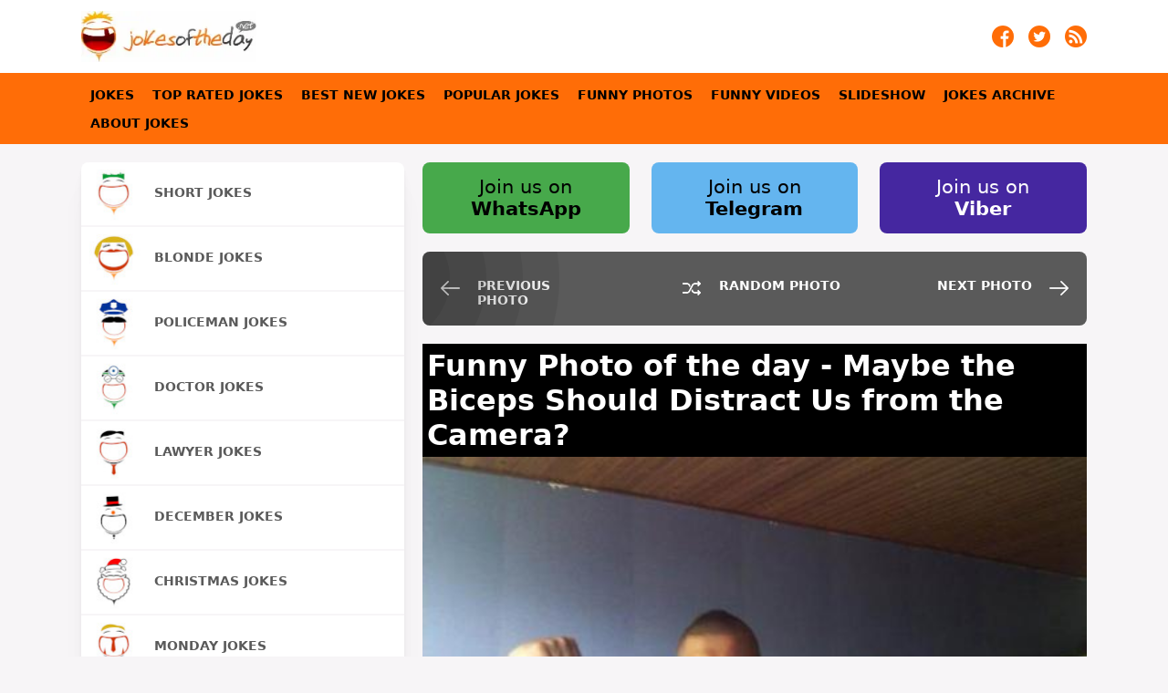

--- FILE ---
content_type: text/html
request_url: https://jokesoftheday.net/funny-joke-photo-Maybe-the-Biceps-Should-Distract-Us-from-the-Camera-/2011080632
body_size: 9858
content:
<!DOCTYPE html>
<html lang="en"> 
<head>
	<meta name="viewport" content="width=device-width, initial-scale=1" >
	<meta http-equiv="Content-Type" content="text/html; charset=UTF-8" />
	<meta name="description" content="Funny Photo of the day for Saturday, 06 August 2011 from site This is Photobomb - Maybe the Biceps Should Distract Us from the Camera?" />
	<meta name="keywords" content="Funny Photo of the day for Saturday, 06 August 2011 from site This is Photobomb - Maybe the Biceps Should Distract Us from the Camera?, joke, joke of the day, funny, humor NOV" />
	<title>Funny Photo of the day for Saturday, 06 August 2011 from site This is Photobomb - Maybe the Biceps Should Distract Us from the Camera?</title>
	<link rel="shortcut icon" href="https://jokesoftheday.net/theme4/jokes-logo.ico" type="image/x-icon" />
	<link rel="stylesheet" async type="text/css" href="https://jokesoftheday.net/theme4/css/style-min.css?v=102" />
	<link rel="alternate" type="application/rss+xml" title="jokes of the day feed" href="https://jokesoftheday.net/jokes-feed/">
	<link rel="canonical" href="https://jokesoftheday.net/funny-joke-photo-Maybe-the-Biceps-Should-Distract-Us-from-the-Camera-/2011080632" />
	<meta name="twitter:card" content="photo">
	<meta name="twitter:title" content="Maybe the Biceps Should Distract Us from the Camera?">
	<meta name="twitter:description" content="Funny Photo of the day for Saturday, 06 August 2011 from site This is Photobomb - Maybe the Biceps Should Distract Us from the Camera?">
	<meta property="og:type" content="article" />
		<meta property="og:image" content="https://jokesoftheday.net/jokes-archive/2011/08/06/joke-image-Maybe-the-Biceps-Should-Distract-Us-from-the-Camera-.jpg" />
	<meta name="twitter:image" content="https://jokesoftheday.net/jokes-archive/2011/08/06/joke-image-Maybe-the-Biceps-Should-Distract-Us-from-the-Camera-.jpg">
			<meta property="og:url" content="https://jokesoftheday.net/funny-joke-photo-Maybe-the-Biceps-Should-Distract-Us-from-the-Camera-/2011080632" />
	<meta property="og:site_name" content="JOKES OF THE DAY" />
	<meta property="og:title" content="Maybe the Biceps Should Distract Us from the Camera?" />
	<meta property="og:description" content="Funny Photo of the day for Saturday, 06 August 2011 from site This is Photobomb - Maybe the Biceps Should Distract Us from the Camera?" />
	</head>
<body onload="onLoadPage()">
	<script type="application/ld+json">
{
	"@context":"http://schema.org",
	"@type":"MediaObject",
	"additionalType":"Product",
	"name":"Maybe the Biceps Should Distract Us from the Camera?",
	"image":["/jokes-archive/2011/08/06/joke-image-Maybe-the-Biceps-Should-Distract-Us-from-the-Camera-.jpg"],
	"aggregateRating":{
		"@type":"AggregateRating",
		"ratingValue":6.124999999375,
		"bestRating": "10",
		"ratingCount":8	},
	"author":{
		"@type":"Person",
		"name":"This is Photobomb",
		"url":"http://thisisphotobomb.com/"
	},
	"description":"Funny Photo of the day for Saturday, 06 August 2011 from site This is Photobomb - Maybe the Biceps Should Distract Us from the Camera?",
	"url":"/funny-joke-photo-Maybe-the-Biceps-Should-Distract-Us-from-the-Camera-/2011080632"
}
</script>
		<div class="containerHeader">
	<div class="header">
		<div class="headerImageContainer">
			<a href="https://jokesoftheday.net" title="Jokes Of The Day"><div class="headerImage lazybg"></div></a>
		</div>
		<div class="mobileMenu">
			<a id="menu-Link" href="#" title="jokes navigation menu" onclick="swapHiddenBlock('mainMenuContainer');return false;"><div class="mobileMenuImage"></div></a>
		</div>
		<div class="social">
			<div class="socialItem">
				<a href="https://jokesoftheday.net/jokes-feed/" title="Jokes of the day on RSS feed" target="_blank" rel="noreferrer">
					<img src="https://jokesoftheday.net/theme4/img/rss.png" alt="Jokes of the day on RSS feed" width="24" height="24"/>
				</a>
			</div>
			<div class="socialItem">
				<a href="https://twitter.com/jokesofthedaydn" title="Jokes of the day on twitter - Follow jokes of the day on twitter" target="_blank" rel="noreferrer">
					<img src="https://jokesoftheday.net/theme4/img/tw.png" alt="Jokes of the day on twitter - Follow jokes of the day on twitter" width="24" height="24"/>
				</a>
			</div>
			<div class="socialItem">
				<a href="https://www.facebook.com/jokesoftheday.net" title="Follow jokes of the day on Facebook" target="_blank" rel="noreferrer">
					<img src="https://jokesoftheday.net/theme4/img/fb.png" alt="Follow jokes of the day on Facebook" width="24" height="24" />
				</a>
			</div>
			<div class="clear"></div>
		</div>
		<div class="clear"></div>
	</div>
</div>
	<nav role="navigation">
	<div id="mainMenuContainer" class="mainMenuContainer">
		<div class="mainMenuItems">
			<div class="mainMenuItem"><a href="/" title="Jokes">Jokes</a></div>
			<div class="mainMenuItem"><a href="/the-best-jokes/" title="The Best Jokes - top rated jokes">Top Rated Jokes</a></div>
			<div class="mainMenuItem"><a href="/best-new-jokes/" title="The best jokes in the last 4 weeks">Best New Jokes</a></div>
			<div class="mainMenuItem"><a href="/popular/" title="Popular Jokes">Popular Jokes</a></div>
			<div class="mainMenuItem"><a href="/funny-photos/" title="Funny Photos">Funny Photos</a></div>
			<div class="mainMenuItem"><a href="/funny-videos/" title="Funny Videos">Funny Videos</a></div>
			<div class="mainMenuItem"><a href="/slideshow/52/" title="Slideshow">Slideshow</a></div>
			<div class="mainMenuItem"><a href="/jokes-archive/" title="Jokes Archive">Jokes Archive</a></div>
			<div class="mainMenuItem"><a href="/about-jokes/" title="About Jokes">About Jokes</a></div>
			<div class="clear"></div>
		</div>
	</div>
</nav>	<div id="container">
		<div id="containerElements">
			<a href="/funny-joke-photo-HAVE-YOU-EVER-BEEN-SO-ANGRY-/2011080533" title="previous photo">
	<div class="visibleForMobile mobileNavigationPrev"></div>
</a>
<a href="/funny-joke-photo-Dream-toalet/2011110132" title="random photo">
	<div class="marker"><div class="visibleForMobile mobileNavigationBest"></div></div>
</a>
<a href="/funny-joke-photo-That-s-a-Really-Cool-Processor-You-Have-There/2011080730" title="next photo">
	<div class="marker"><div class="visibleForMobile mobileNavigationNext"></div></div>
</a>
			<div id="content">
				<div style="margin-bottom:10px;width:100%;">
	<a href="https://www.whatsapp.com/channel/0029Va9UlmPDeON9NKuKgN1K" title="Join us on WhatsApp">
		<div class="social2Element"  style="background-color:#47A94B;color:#000;">
			Join us on <br><b>WhatsApp</b>
		</div>
	</a>
	<a href="https://t.me/jokesofthedaynet" title="Join us on Telegram">
		<div class="social2Element"  style="background-color:#64b5ef;color:#000;">
			Join us on <br><b>Telegram</b>
		</div>
	</a>
	<a href="https://invite.viber.com/?g2=AQB01LZoaIR%2B8lBxEkVV8gU7D8m2wvW6e64M%2FG8U%2BCpbrGRMpOll6ME7LsdRD7uC" title="Join us on Viber">
		<div class="social2Element"  style="background-color:#4527a0;color:#fff;margin-right:0;">
			Join us on <br><b>Viber</b>
		</div>
	</a>
	<div class="clear"></div>
</div>
				<div class="hiddenForMobile" style="margin-bottom:20px;">
	<div class="prev-next">
		<div class="prev-day">
						<a href="/funny-joke-photo-HAVE-YOU-EVER-BEEN-SO-ANGRY-/2011080533" title="previous photo">
				<div class="prev"></div>
				<div class="prev-next-text">PREVIOUS PHOTO</div>	
				<div class="clear"></div>
			</a>
					</div>
		<div class="random-day">
						<a href="/funny-joke-photo-Dream-toalet/2011110132" title="random photo">
				<div class="rnd"></div>
				<div class="prev-next-text">RANDOM PHOTO</div>
				<div class="clear"></div>
			</a>
					</div>
		<div class="next-day">
						<a href="/funny-joke-photo-That-s-a-Really-Cool-Processor-You-Have-There/2011080730" title="next photo">
				<div class="next"></div>
				<div class="prev-next-text">NEXT PHOTO</div>
				<div class="clear"></div>
			</a>
					</div>
		<div class="clear"></div>
	</div>	
</div>
				<div  style="margin-bottom:20px;">
	<div class="jokeContent video-image" style="background:#000;">
		<div>
									<h1 class="photoTitle" style="color:#fff;margin:0;padding:5px;">Funny Photo of the day - Maybe the Biceps Should Distract Us from the Camera?</h1>
						
					</div>
		<div style="text-align:center;">
						<img id="singleImageImg" name="singleImageImg" class="js-lazy-image" src="https://jokesoftheday.net/jokes-archive/2011/08/06/joke-image-Maybe-the-Biceps-Should-Distract-Us-from-the-Camera-.jpg" title="Maybe the Biceps Should Distract Us from the Camera?" width="100%" />
			<script type="text/javascript">var singleImageImgWidth=500;</script>
								</div>
		<div class="clear"></div>
	</div>
	<div class="jokeContentFooter" style="padding:20px;background:#fff;margin:0;">
		<div class="jokeContentFooterDescription">
			<b>Maybe the Biceps Should Distract Us from the Camera?</b> 
						| Source : <a target="_blank" rel="noreferrer" href="http://thisisphotobomb.com/"><b> This is Photobomb</b> </a> - Photojackers of the World Unite!		</div>
		<div class="jokeContentFooterSocial">
			<div class="jokeRatingBox">
		<script>function randomVote(){}</script><div class="ratingblock"><div><a title="Like" href="javascript:sndReq('10','2011080632','3.19.234.148','10')" rel="nofollow"><div id="unit_long2011080632Like" class="jokeRatingLike"></div></a><div id="unit_long2011080632" style="float:left;max-width:160px;">  <ul id="unit_ul2011080632" class="unit-rating" style="width:100px;">     <li class="current-rating" style="width:61.3px;">Currently 6.13/10</li>  </ul>  <p style="padding:0px;margin:0px;"> Rating: <strong> <span>6.1</span></strong>/<span>10</span> (<span>8</span>)  </p></div><a title="Dislike" href="javascript:sndReq('1','2011080632','3.19.234.148','10')" rel="nofollow"><div id="unit_long2011080632Dislike" class="jokeRatingDislike"></div></a><div style="clear:both;"></div></div></div>	</div>
		<div style="float:right;min-width:20px;">
				<a href="viber://forward?text=+https%3A%2F%2Fjokesoftheday.net%2Ffunny-joke-photo-Maybe-the-Biceps-Should-Distract-Us-from-the-Camera-%2F2011080632" target="_blank" rel="noreferrer" title="share to viber"><div class="jokeContentFooterSocialLink shareViber"></div></a>
		<a href="https://share.flipboard.com/bookmarklet/popout?v=2&url=https%3A%2F%2Fjokesoftheday.net%2Ffunny-joke-photo-Maybe-the-Biceps-Should-Distract-Us-from-the-Camera-%2F2011080632&utm_medium=web&utm_campaign=widgets&utm_source=addtoany" title="share to flipboard" target="_blank" rel="noreferrer"><div class="jokeContentFooterSocialLink shareFlipboard"></div></a>
				<a href="https://twitter.com/share?url=https%3A%2F%2Fjokesoftheday.net%2Ffunny-joke-photo-Maybe-the-Biceps-Should-Distract-Us-from-the-Camera-%2F2011080632&text=&hashtags=jokes" title="share to twitter" target="_blank" rel="noreferrer"><div class="jokeContentFooterSocialLink shareTwitter"></div></a>
		<a href="https://www.facebook.com/sharer/sharer.php?u=https%3A%2F%2Fjokesoftheday.net%2Ffunny-joke-photo-Maybe-the-Biceps-Should-Distract-Us-from-the-Camera-%2F2011080632" title="share to facebook" target="_blank" rel="noreferrer"><div class="jokeContentFooterSocialLink shareFacebook"></div></a>
		<div style="clear:both;"></div>
	</div>
	<div style="clear:both;"></div>	
</div>					
		<div class="clear"></div>
	</div>
	<div class="clear"></div>
</div>
				<div class="contentItem socondaryContent note">
					Funny joke of the day is carefully selected joke. Goal is to have funny joke every day.<br/>
					Different people consider different jokes funny, so joke can not satisfy taste for everyone. Some people like Lawyer jokes, other do not consider lawers jokes funny.<br/>
					People developing software, or doing anything with the software my consider some geek stuff funny, but it might not be funny for the others.<br/>
					We try to deliver best jokes every day. But, it depends on sites we take jokes from. Besides jokes, find funny photos and funny videos. Great archive so far, years of collected jokes.		
				</div>
				<div class="socondaryDataItem note">
	<b>NOTE</b>: All jokes on this web site are property of the sites they are collected from. Web site Jokes of the day is not responsible for content of jokes. We are not trying to offend, just looking for a good laugh!! If you are offended by any of the jokes, please complain to the site jokes are coming from. 
	<hr/>
	This site uses cookies to store information on your computer. Some are essential to help the site properly. Others give us insight into how the site is used and help us to optimize the user experience. See our <a style="font-weight:bold;" href="https://jokesoftheday.net/privacy-policy">privacy policy</a>. 
</div>
				<div class="clear"></div>
			</div>
			<div id="socondaryData">
				<div id="socondaryDataElements">
					<div id="submenu">
			<a href="/tag/short-jokes/" title="Short jokes">
			<div class="submenuElement">
				<div class="submenu-img lazybg" style="background-image:url(/theme4/img/short-jokes.jpg?v=102);"></div>
				<div class="submenu-txt">Short jokes</div>
				<div class="clear"></div>
			</div>
		</a>
		<a href="/tag/blonde-jokes/" title="Blonde jokes">
			<div class="submenuElement">
				<div class="submenu-img lazybg" style="background-image:url(/theme4/img/blonde-jokes.jpg?v=102);"></div>
				<div class="submenu-txt">Blonde jokes</div>
				<div class="clear"></div>
			</div>
		</a>
		<a href="/tag/policeman/" title="Policeman jokes">
			<div class="submenuElement">
				<div class="submenu-img lazybg" style="background-image:url(/theme4/img/policeman.jpg?v=102);"></div>
				<div class="submenu-txt">Policeman jokes</div>
				<div class="clear"></div>
			</div>
		</a>
		<a href="/tag/doctor/" title="Doctor jokes">
			<div class="submenuElement">
				<div class="submenu-img lazybg" style="background-image:url(/theme4/img/doctor.jpg?v=102);"></div>
				<div class="submenu-txt">Doctor jokes</div>
				<div class="clear"></div>
			</div>
		</a>
		<a href="/tag/lawyer/" title="Lawyer jokes">
			<div class="submenuElement">
				<div class="submenu-img lazybg" style="background-image:url(/theme4/img/lawyer.jpg?v=102);"></div>
				<div class="submenu-txt">Lawyer jokes</div>
				<div class="clear"></div>
			</div>
		</a>
		<a href="/tag/december/" title="December jokes">
			<div class="submenuElement">
				<div class="submenu-img lazybg" style="background-image:url(/theme4/img/december.jpg?v=102);"></div>
				<div class="submenu-txt">December jokes</div>
				<div class="clear"></div>
			</div>
		</a>
		<a href="/tag/christmas/" title="Christmas jokes">
			<div class="submenuElement">
				<div class="submenu-img lazybg" style="background-image:url(/theme4/img/christmas.jpg?v=102);"></div>
				<div class="submenu-txt">Christmas jokes</div>
				<div class="clear"></div>
			</div>
		</a>
		<a href="/tag/monday/" title="Monday jokes">
			<div class="submenuElement">
				<div class="submenu-img lazybg" style="background-image:url(/theme4/img/monday.jpg?v=102);"></div>
				<div class="submenu-txt">Monday jokes</div>
				<div class="clear"></div>
			</div>
		</a>
		<a href="/tag/friday/" title="Friday jokes">
			<div class="submenuElement">
				<div class="submenu-img lazybg" style="background-image:url(/theme4/img/friday.jpg?v=102);"></div>
				<div class="submenu-txt">Friday jokes</div>
				<div class="clear"></div>
			</div>
		</a>
		<a href="/tag/aprilfoolsday/" title="April Fool's Day">
			<div class="submenuElement">
				<div class="submenu-img lazybg" style="background-image:url(/theme4/img/aprilfoolsday.jpg?v=102);"></div>
				<div class="submenu-txt">April Fool's Day</div>
				<div class="clear"></div>
			</div>
		</a>
		<a href="/tag/beer-jokes/" title="Beer jokes">
			<div class="submenuElement">
				<div class="submenu-img lazybg" style="background-image:url(/theme4/img/beer-jokes.jpg?v=102);"></div>
				<div class="submenu-txt">Beer jokes</div>
				<div class="clear"></div>
			</div>
		</a>
		<a href="/tag/halloween/" title="Halloween jokes">
			<div class="submenuElement">
				<div class="submenu-img lazybg" style="background-image:url(/theme4/img/halloween.jpg?v=102);"></div>
				<div class="submenu-txt">Halloween jokes</div>
				<div class="clear"></div>
			</div>
		</a>
		<a href="/tag/thanksgiving/" title="Thanksgiving jokes">
			<div class="submenuElement">
				<div class="submenu-img lazybg" style="background-image:url(/theme4/img/thanksgiving.jpg?v=102);"></div>
				<div class="submenu-txt">Thanksgiving jokes</div>
				<div class="clear"></div>
			</div>
		</a>
<div class="clear"></div></div>
					<div class="socondaryDataItem" style="">
	<div class="socondaryContent calendarBlock">
		<div style="text-align:center;"><h3>Jokes Archive</h3></div>
		<script async type="text/javascript">var datepickr=function(){function o(e,t){var n="",r=new Date(e),i={d:function(){var e=i.j();return e<10?"0"+e:e},D:function(){return t.weekdays[i.w()].substring(0,3)},j:function(){return r.getDate()},l:function(){return t.weekdays[i.w()]},S:function(){return t.suffix[i.j()]||t.defaultSuffix},w:function(){return r.getDay()},F:function(){return c(i.n(),true,t.months)},m:function(){var e=i.n()+1;return e<10?"0"+e:e},M:function(){return c(i.n(),false,t.months)},n:function(){return r.getMonth()},Y:function(){return r.getFullYear()},y:function(){return i.Y().toString().substring(2,4)}},s=t.dateFormat.split("");u(s,function(e,t){if(i[e]&&s[t-1]!="\\"){n+=i[e]()}else{if(e!="\\"){n+=e}}});return n}function u(e,t){var n=0,r=e.length;for(n;n<r;n++){if(t(e[n],n)===false){break}}}function a(e,t,n){if(e.addEventListener){e.addEventListener(t,n,false)}else if(e.attachEvent){var r=function(t){t=t||window.event;t.preventDefault=function(e){return function(){e.returnValue=false}}(t);t.stopPropagation=function(e){return function(){e.cancelBubble=true}}(t);t.target=t.srcElement;n.call(e,t)};e.attachEvent("on"+t,r)}}function f(e,t,n){if(e.removeEventListener){e.removeEventListener(t,n,false)}else if(e.detachEvent){e.detachEvent("on"+t,n)}}function l(e,t,n){var r;if(!(e in i)){i[e]=document.createElement(e)}r=i[e].cloneNode(false);if(t!=null){for(var s in t){r[s]=t[s]}}if(n!=null){if(typeof n=="object"){r.appendChild(n)}else{r.innerHTML=n}}return r}function c(e,t,n){return t==true?n[e]:n[e].length>3?n[e].substring(0,3):n[e]}function h(e,t,r){return e==n.current.day()&&t==n.current.month.integer()&&r==n.current.year()}function p(e){var t=document.createDocumentFragment();u(e,function(e){t.appendChild(l("th",{},e.substring(0,3)))});return t}function v(){while(this.calendarBody.hasChildNodes()){this.calendarBody.removeChild(this.calendarBody.lastChild)}var e=(new Date(this.currentYearView,this.currentMonthView,1)).getDay(),t=n.month.numDays(this.currentMonthView,this.currentYearView);this.currentMonth.innerHTML=n.month.string(this.config.fullCurrentMonth,this.currentMonthView,this.config.months)+" "+this.currentYearView;this.calendarBody.appendChild(w(e,t,this.currentMonthView,this.currentYearView))}function g(e,t,r,i){return l("span",{className:"current-month"},n.month.string(e.fullCurrentMonth,t,i)+" "+r)}function b(e,t,n){var r=l("div",{className:"months"}),i=l("span",{className:"prev-month"},l("span",{className:"prevMonth"},"&lt;")),s=l("span",{className:"next-month"},l("span",{className:"nextMonth"},"&gt;"));r.appendChild(i);r.appendChild(s);return r}function w(e,t,r,i){var s=document.createDocumentFragment(),o=l("tr"),u=0,a;for(a=1;a<=e;a++){o.appendChild(l("td",null,"&nbsp;"));u++}todayDate=n.current.year()+""+n.current.month.integer()+""+n.current.day();for(a=1;a<=t;a++){if(u==7){s.appendChild(o);o=l("tr");u=0}var f=h(a,r,i)?{className:"today"}:null;y=i;m=r+1;d=a;if(m<10)m="0"+m;if(d<10)d="0"+d;cDate=new Date;yy=cDate.getFullYear();mm=cDate.getMonth()+1;dd=cDate.getDate();if(mm<10)mm="0"+mm;if(dd<10)dd="0"+dd;if(y+""+m+""+d>="20080625"){if(y+""+m+""+d<yy+""+mm+""+dd){archive_url="https://jokesoftheday.net/jokes-archive/"+y+"/"+m+"/"+d+"/";o.appendChild(l("td",f,l("span",{className:"day"},'<a href="'+archive_url+'">'+a+"</a>")))}else{o.appendChild(l("td",f,l("span",{className:"day"},a)))}}else{o.appendChild(l("td",f,l("span",{className:"day"},a)))}u++}for(a=1;a<=7-u;a++){o.appendChild(l("td",null,"&nbsp;"))}s.appendChild(o);return s}function E(){var e=(new Date(this.currentYearView,this.currentMonthView,1)).getDay(),t=n.month.numDays(this.currentMonthView,this.currentYearView),r=this;var i=inputTop=0,o=this.element;if(o.offsetParent){do{i+=o.offsetLeft;inputTop+=o.offsetTop}while(o=o.offsetParent)}var u=l("div",{className:"calendar"});this.currentMonth=g(this.config,this.currentMonthView,this.currentYearView,this.config.months);var f=b(this.config,this.currentMonthView,this.currentYearView);f.appendChild(this.currentMonth);var c=l("table",null,l("thead",null,l("tr",{className:"weekdays"},p(this.config.weekdays))));this.calendarBody=l("tbody");this.calendarBody.appendChild(w(e,t,this.currentMonthView,this.currentYearView));c.appendChild(this.calendarBody);u.appendChild(f);u.appendChild(c);document.getElementById("datepick").appendChild(u);a(u,"click",function(e){s.calendarClick.call(r,e)});return u}var e=[],t=new Date,n={current:{year:function(){return t.getFullYear()},month:{integer:function(){return t.getMonth()},string:function(e,n){var r=t.getMonth();return c(r,e,n)}},day:function(){return t.getDate()}},month:{string:function(e,t,n){var r=t;return c(r,e,n)},numDays:function(e,t){return e==1&&!(t&3)&&(t%100||!(t%400))?29:r[e]}}},r=[31,28,31,30,31,30,31,31,30,31,30,31],i=[],s={calendarClick:function(e){if(e.target.className){switch(e.target.className){case"prev-month":case"prevMonth":this.currentMonthView--;if(this.currentMonthView<0){this.currentYearView--;this.currentMonthView=11}v.call(this);break;case"next-month":case"nextMonth":this.currentMonthView++;if(this.currentMonthView>11){this.currentYearView++;this.currentMonthView=0}v.call(this);break;case"day":this.element.value=o((new Date(this.currentYearView,this.currentMonthView,e.target.innerHTML)).getTime(),this.config);break}}},documentClick:function(e){if(e.target!=this.element&&e.target!=this.calendar){var t=e.target.parentNode;if(t!=this.calender){while(t!=this.calendar){t=t.parentNode;if(t==null){this.close();break}}}}}};return function(t,r){var i=this;this.element=document.getElementById(t);this.config={fullCurrentMonth:true,dateFormat:"F jS, Y",weekdays:["Sunday","Monday","Tuesday","Wednesday","Thursday","Friday","Saturday"],months:["January","February","March","April","May","June","July","August","September","October","November","December"],suffix:{1:"st",2:"nd",3:"rd",21:"st",22:"nd",23:"rd",31:"st"},defaultSuffix:"th"};this.currentYearView=n.current.year();this.currentMonthView=n.current.month.integer();if(r){for(var o in r){if(this.config.hasOwnProperty(o)){this.config[o]=r[o]}}}this.documentClick=function(e){s.documentClick.call(i,e)};this.open=function(t){a(document,"click",i.documentClick);u(e,function(e){if(e!=i){}});i.calendar.style.display="block"};this.close=function(){f(document,"click",i.documentClick);i.calendar.style.display="none"};this.calendar=E.call(this);e.push(this)}}()</script>
		<div id="datepick" name="datepick" style="width:100%;"></div>
		<script async type="text/javascript">
			new datepickr('datepick', {
				'dateFormat': 'Y/m/d'
			});
		</script>
			</div>
</div>
					<div class="clear"></div>
				</div>
				<div class="visibleForMobile">
	<div style="float:right;padding-top:10px;padding-bottom:10px;padding-left:10px;">
		<a href="/jokes-feed/" title="Jokes of the day on RSS feed" target="_blank">
			<img src="/theme4/img/rss.png" alt="Jokes of the day on RSS feed" width="24" height="24" />
		</a>	
	</div>
	<div style="float:right;padding:10px;">
		<a href="http://twitter.com/jokesofthedaydn" title="Jokes of the day on twitter - Follow jokes of the day on twitter" target="_blank">
			<img src="/theme4/img/tw.png" alt="Jokes of the day on RSS feed" width="24" height="24" />
		</a>
	</div>
	<div style="float:right;padding:10px;">
		<a href="https://www.facebook.com/jokesoftheday.net" title="Follow jokes of the day on Facebook" target="_blank">
			<img src="/theme4/img/fb.png" alt="Jokes of the day on RSS feed" width="24" height="24" />
		</a>	
	</div>
	<div class="clearfix"></div>
</div>

			
			</div>
			<div class="clear"></div>
		</div>
	</div>
	
<script>function sndReq(vote,id_num,ip_num,units) {
    var xmlHttp = new XMLHttpRequest();
	xmlHttp.open('get', '/rating/rpc.php?j='+vote+'&q='+id_num+'&t='+ip_num+'&c='+units);
	xmlHttp.onreadystatechange = function() {
		if((xmlHttp.readyState == 4) && (xmlHttp.status == 200)){
			var update = new Array();
			if(xmlHttp.responseText.indexOf('|') != -1) {
				update = xmlHttp.responseText.split('|');
				changeText(update[0], update[1]);
			}
		}
	};
	xmlHttp.send(null);
}
function changeText( div2show, text ) {
	var viewer = document.getElementById(div2show);
	viewer.innerHTML = text;
	document.getElementById(div2show+"Like").style.opacity=0.5;
	document.getElementById(div2show+"Dislike").style.opacity=0.5;
}
function changeBlockFloating(){
	
	var elems = document.querySelectorAll('.contentItem');
	move(elems);

	var elems = document.querySelectorAll('.socondaryDataItem');
	move(elems);
}
function move(elems) {
	var margin = 20,same = true,br = 0,leftCI = 0,rightCI = 0;

	for (let i = 0; i < elems.length; i++)	{
//		console.log("i:" + i);
//		console.log("elems[i]:" + elems[i]);
		if (same){
			elems[i].style.cssFloat = 'left';
			leftCI = leftCI + elems[i].offsetHeight + margin;
			same = false;
		}else{
			if (leftCI < rightCI){
				elems[i].style.cssFloat = 'left';
				leftCI = leftCI + elems[i].offsetHeight + margin;
				same = false;
			}else if (leftCI > rightCI){
				elems[i].style.cssFloat = 'right';
				rightCI = rightCI + elems[i].offsetHeight + margin;
				same = false;
			}else if (leftCI == rightCI){
				elems[i].style.cssFloat = 'left';
				elems[i].style.width = '100%';
				rightCI = rightCI + elems[i].offsetHeight + margin;
				leftCI = leftCI + elems[i].offsetHeight + margin;
				same = true;
			}
		}
		br = br + 1;        
	}
}
function addLink() {
	var body_element = document.getElementsByTagName('body')[0];
	var selection;
	selection = window.getSelection();
	selStr = nl2br(selection);
	var pagelink = "<br /><br /> Read more on page: <a href='"+document.location.href+"'>"+document.location.href+"</a>";
	var copytext = selStr + pagelink;
	var newdiv = document.createElement('div');
	newdiv.style.position='absolute';
	newdiv.style.left='-99999px';
	body_element.appendChild(newdiv);
	newdiv.innerHTML = copytext;
	selection.selectAllChildren(newdiv);
	window.setTimeout(function() {
		body_element.removeChild(newdiv);
	},0);
}
function nl2br(str) {
    return (str + '').replace(/(\r\n|\n\r|\r|\n)/g, "<br/>");
}
function swapHiddenBlock(elementID){
	if(document.getElementById(elementID).style.display == 'block'){
    	document.getElementById(elementID).style.display = 'none';
	}else {
		document.getElementById(elementID).style.display = 'block';	
	}
}

function onLoadPage(){
	//randomVote();
	document.oncopy = addLink;
	//changeBlockFloating();
}


function PlayStopGIF(id, url1, url2){
	if (document.getElementById(id).src == url2)
		document.getElementById(id).src = url1
	else
		document.getElementById(id).src = url2
}

// LAZYLOAD ######################################## https://deanhume.github.io/lazy-observer-load/

const defaults = {
  imageLoadedClass: 'js-lazy-image--handled',
  imageSelector: '.js-lazy-image',
  // If the image gets within 50px in the Y axis, start the download.
  rootMargin: '50px 0px',
  threshold: 0.01
};

let config,
    images,
    imageCount,
    observer;

/**
 * Fetches the image for the given URL
 * @param {string} url
 */
function fetchImage(url) {
  return new Promise((resolve, reject) => {
    const image = new Image();
    image.src = url;
    image.onload = resolve;
    image.onerror = reject;
  });
}

/**
 * Preloads the image
 * @param {object} image
 */
function preloadImage(image) {
  
  const src = image.dataset.src;
  if(image){
	if(image.classList){
		image.classList.add("visible");
	}
  }
  if (!src) {
    return;
  }
  

  return fetchImage(src).then(() => { applyImage(image, src); });
}

/**
 * Load all of the images immediately
 * @param {NodeListOf<Element>} images
 */
function loadImagesImmediately(images) {
  // foreach() is not supported in IE
  for (let i = 0; i < images.length; i++) {
    let image = images[i];
    preloadImage(image);
  }
}

/**
 * Disconnect the observer
 */
function disconnect() {
  if (!observer) {
    return;
  }

  observer.disconnect();
}

/**
 * On intersection
 * @param {array} entries
 */
function onIntersection(entries) {
  // Disconnect if we've already loaded all of the images
  if (imageCount === 0) {
    disconnect();
    return;
  }

  // Loop through the entries
  for (let i = 0; i < entries.length; i++) {
    let entry = entries[i];
    // Are we in viewport?
    if (entry.intersectionRatio > 0) {
      imageCount--;

      // Stop watching and load the image
      observer.unobserve(entry.target);
      preloadImage(entry.target);
    }
  }
}

/**
 * Apply the image
 * @param {object} img
 * @param {string} src
 */
function applyImage(img, src) {
  // Prevent this from being lazy loaded a second time.
  img.classList.add(config.imageLoadedClass);
  img.src = src;
}

let LazyLoad = {

  init: (options) => {
    //config = {...defaults, ...options};
	
	config = {};
/*	console.log("KEYS:" + Object.keys(defaults));
	console.log("KEY OPTIONS:" + options);
	console.log("KEY OPTIONS:" + defaults);
*/	
    for (const key of Object.keys(defaults)) {
//		console.log("KEY:" + key);
        if(options){
//			console.log("KEY OPTIONS:" + options[key]);
			if(options[key]){
//				console.log("KEY OPTIONS TU:");
				config[key] = options[key];
			}
        }
        else {
//			console.log("KEY DEFAULTS:" + defaults[key]);
			config[key] = defaults[key];
		}
	}

//	console.log("KEY imageLoadedClass:" +config.imageLoadedClass);
    images = document.querySelectorAll(config.imageSelector);
    imageCount = images.length;

    // If we don't have support for intersection observer, loads the images immediately
    if (!('IntersectionObserver' in window)) {
      loadImagesImmediately(images);
    } else {
      // It is supported, load the images
      observer = new IntersectionObserver(onIntersection, config);

      // foreach() is not supported in IE
      for (let i = 0; i < images.length; i++) {
        let image = images[i];
        if (image.classList.contains(config.imageLoadedClass)) {
          continue;
        }

        observer.observe(image);
      }
    }
	
	images = document.querySelectorAll(".lazybg");
    imageCount = imageCount + images.length;
    // If we don't have support for intersection observer, loads the images immediately
    if (!('IntersectionObserver' in window)) {
      loadImagesImmediately(images);
    } else {
      // It is supported, load the images
      observer = new IntersectionObserver(onIntersection, config);

      // foreach() is not supported in IE
      for (let i = 0; i < images.length; i++) {
        let image = images[i];
        if (image.classList.contains(config.imageLoadedClass)) {
          continue;
        }

        observer.observe(image);
      }
    }
  }
};

/* export default LazyLoad; */

/*! modernizr 3.6.0 (Custom Build) | MIT *
 * https://modernizr.com/download/?-webp-setclasses !*/
/*! modernizr 3.6.0 (Custom Build) | MIT *
 * https://modernizr.com/download/?-webp-setclasses !*/
!function(e,n,A){function o(e,n){return typeof e===n}function t(){var e,n,A,t,a,i,l;for(var f in r)if(r.hasOwnProperty(f)){if(e=[],n=r[f],n.name&&(e.push(n.name.toLowerCase()),n.options&&n.options.aliases&&n.options.aliases.length))for(A=0;A<n.options.aliases.length;A++)e.push(n.options.aliases[A].toLowerCase());for(t=o(n.fn,"function")?n.fn():n.fn,a=0;a<e.length;a++)i=e[a],l=i.split("."),1===l.length?Modernizr[l[0]]=t:(!Modernizr[l[0]]||Modernizr[l[0]]instanceof Boolean||(Modernizr[l[0]]=new Boolean(Modernizr[l[0]])),Modernizr[l[0]][l[1]]=t),s.push((t?"":"no-")+l.join("-"))}}function a(e){var n=u.className,A=Modernizr._config.classPrefix||"";if(c&&(n=n.baseVal),Modernizr._config.enableJSClass){var o=new RegExp("(^|\\s)"+A+"no-js(\\s|$)");n=n.replace(o,"$1"+A+"js$2")}Modernizr._config.enableClasses&&(n+=" "+A+e.join(" "+A),c?u.className.baseVal=n:u.className=n)}function i(e,n){if("object"==typeof e)for(var A in e)f(e,A)&&i(A,e[A]);else{e=e.toLowerCase();var o=e.split("."),t=Modernizr[o[0]];if(2==o.length&&(t=t[o[1]]),"undefined"!=typeof t)return Modernizr;n="function"==typeof n?n():n,1==o.length?Modernizr[o[0]]=n:(!Modernizr[o[0]]||Modernizr[o[0]]instanceof Boolean||(Modernizr[o[0]]=new Boolean(Modernizr[o[0]])),Modernizr[o[0]][o[1]]=n),a([(n&&0!=n?"":"no-")+o.join("-")]),Modernizr._trigger(e,n)}return Modernizr}var s=[],r=[],l={_version:"3.6.0",_config:{classPrefix:"",enableClasses:!0,enableJSClass:!0,usePrefixes:!0},_q:[],on:function(e,n){var A=this;setTimeout(function(){n(A[e])},0)},addTest:function(e,n,A){r.push({name:e,fn:n,options:A})},addAsyncTest:function(e){r.push({name:null,fn:e})}},Modernizr=function(){};Modernizr.prototype=l,Modernizr=new Modernizr;var f,u=n.documentElement,c="svg"===u.nodeName.toLowerCase();!function(){var e={}.hasOwnProperty;f=o(e,"undefined")||o(e.call,"undefined")?function(e,n){return n in e&&o(e.constructor.prototype[n],"undefined")}:function(n,A){return e.call(n,A)}}(),l._l={},l.on=function(e,n){this._l[e]||(this._l[e]=[]),this._l[e].push(n),Modernizr.hasOwnProperty(e)&&setTimeout(function(){Modernizr._trigger(e,Modernizr[e])},0)},l._trigger=function(e,n){if(this._l[e]){var A=this._l[e];setTimeout(function(){var e,o;for(e=0;e<A.length;e++)(o=A[e])(n)},0),delete this._l[e]}},Modernizr._q.push(function(){l.addTest=i}),Modernizr.addAsyncTest(function(){function e(e,n,A){function o(n){var o=n&&"load"===n.type?1==t.width:!1,a="webp"===e;i(e,a&&o?new Boolean(o):o),A&&A(n)}var t=new Image;t.onerror=o,t.onload=o,t.src=n}var n=[{uri:"[data-uri]",name:"webp"},{uri:"[data-uri]",name:"webp.alpha"},{uri:"[data-uri]",name:"webp.animation"},{uri:"[data-uri]",name:"webp.lossless"}],A=n.shift();e(A.name,A.uri,function(A){if(A&&"load"===A.type)for(var o=0;o<n.length;o++)e(n[o].name,n[o].uri)})}),t(),a(s),delete l.addTest,delete l.addAsyncTest;for(var p=0;p<Modernizr._q.length;p++)Modernizr._q[p]();e.Modernizr=Modernizr}(window,document);

</script>
<script>
LazyLoad.init();
</script>

<!-- Global site tag (gtag.js) - Google Analytics -->
<script async src="https://www.googletagmanager.com/gtag/js?id=UA-3666219-4"></script>
<script>
  window.dataLayer = window.dataLayer || [];
  function gtag(){dataLayer.push(arguments);}
  gtag('js', new Date());

  gtag('config', 'UA-3666219-4');
</script>

</body>
</html>

--- FILE ---
content_type: image/svg+xml
request_url: https://jokesoftheday.net/theme4/img/menu.svg
body_size: 1142
content:
<?xml version="1.0"?>
<svg xmlns="http://www.w3.org/2000/svg" xmlns:xlink="http://www.w3.org/1999/xlink" version="1.1" id="Layer_1" x="0px" y="0px" viewBox="0 0 512 512" style="enable-background:new 0 0 512 512;" xml:space="preserve" width="512px" height="512px"><g><g>
	<g>
		<path d="M491.318,235.318H20.682C9.26,235.318,0,244.577,0,256s9.26,20.682,20.682,20.682h470.636    c11.423,0,20.682-9.259,20.682-20.682C512,244.578,502.741,235.318,491.318,235.318z" data-original="#000000" class="active-path" data-old_color="#000000" fill="#5A5A5A"/>
	</g>
</g><g>
	<g>
		<path d="M491.318,78.439H20.682C9.26,78.439,0,87.699,0,99.121c0,11.422,9.26,20.682,20.682,20.682h470.636    c11.423,0,20.682-9.26,20.682-20.682C512,87.699,502.741,78.439,491.318,78.439z" data-original="#000000" class="active-path" data-old_color="#000000" fill="#5A5A5A"/>
	</g>
</g><g>
	<g>
		<path d="M491.318,392.197H20.682C9.26,392.197,0,401.456,0,412.879s9.26,20.682,20.682,20.682h470.636    c11.423,0,20.682-9.259,20.682-20.682S502.741,392.197,491.318,392.197z" data-original="#000000" class="active-path" data-old_color="#000000" fill="#5A5A5A"/>
	</g>
</g></g> </svg>
